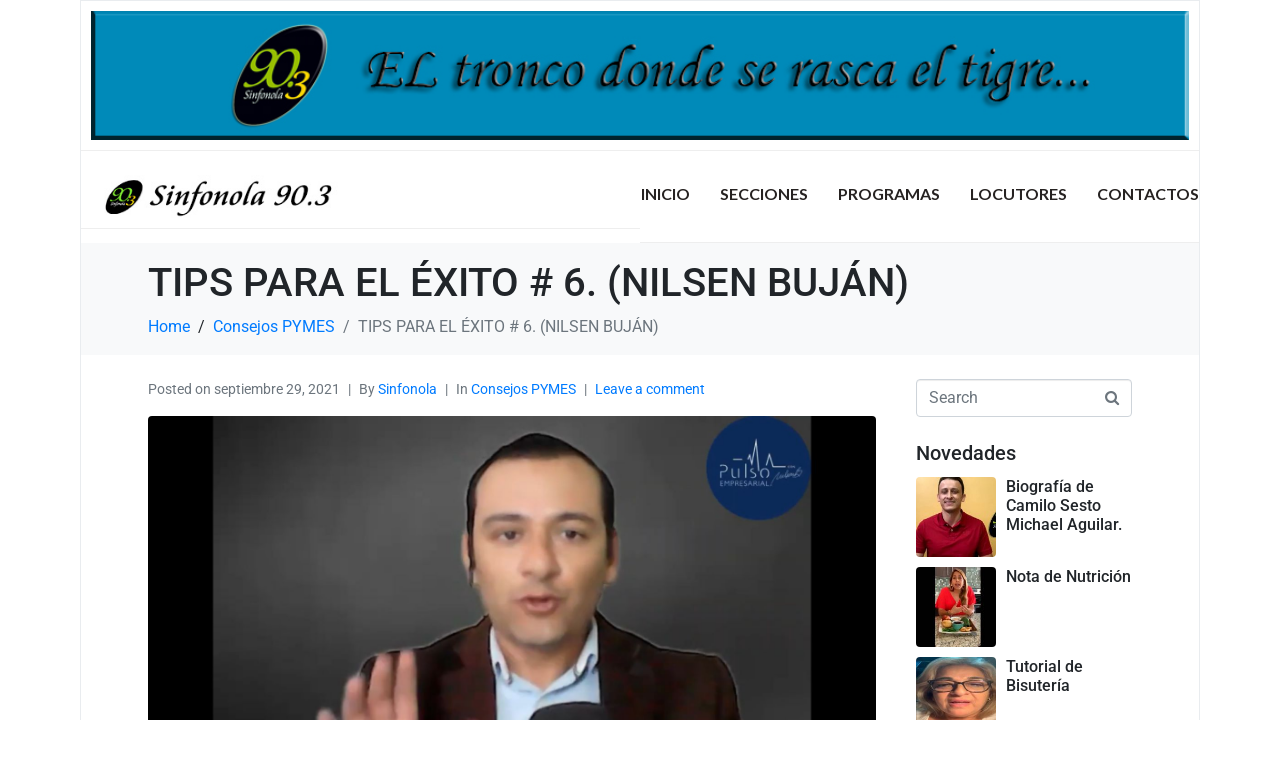

--- FILE ---
content_type: text/html; charset=UTF-8
request_url: https://radiosinfonola.com/tips-para-el-exito-6-nilsen-bujan/
body_size: 12761
content:
<!DOCTYPE html><html lang="es-CR"><head >	<meta charset="UTF-8" />
	<meta name="viewport" content="width=device-width, initial-scale=1" />
	<meta name='robots' content='index, follow, max-image-preview:large, max-snippet:-1, max-video-preview:-1' />
	<style>img:is([sizes="auto" i], [sizes^="auto," i]) { contain-intrinsic-size: 3000px 1500px }</style>
	
	<!-- This site is optimized with the Yoast SEO plugin v26.4 - https://yoast.com/wordpress/plugins/seo/ -->
	<title>- Radio Sinfonola 90.3 FM - TIPS PARA EL ÉXITO # 6. (NILSEN BUJÁN)</title>
	<link rel="canonical" href="https://radiosinfonola.com/tips-para-el-exito-6-nilsen-bujan/" />
	<meta property="og:locale" content="es_ES" />
	<meta property="og:type" content="article" />
	<meta property="og:title" content="- Radio Sinfonola 90.3 FM - TIPS PARA EL ÉXITO # 6. (NILSEN BUJÁN)" />
	<meta property="og:url" content="https://radiosinfonola.com/tips-para-el-exito-6-nilsen-bujan/" />
	<meta property="og:site_name" content="Radio Sinfonola 90.3 FM" />
	<meta property="article:published_time" content="2021-09-29T11:12:05+00:00" />
	<meta property="article:modified_time" content="2021-09-29T11:12:06+00:00" />
	<meta property="og:image" content="https://radiosinfonola.com/wp-content/uploads/2021/09/WhatsApp-Image-2021-09-09-at-5.50.27-AM.jpeg" />
	<meta property="og:image:width" content="1600" />
	<meta property="og:image:height" content="739" />
	<meta property="og:image:type" content="image/jpeg" />
	<meta name="author" content="Radio Sinfonola" />
	<script type="application/ld+json" class="yoast-schema-graph">{"@context":"https://schema.org","@graph":[{"@type":"Article","@id":"https://radiosinfonola.com/tips-para-el-exito-6-nilsen-bujan/#article","isPartOf":{"@id":"https://radiosinfonola.com/tips-para-el-exito-6-nilsen-bujan/"},"author":{"name":"Radio Sinfonola","@id":"https://radiosinfonola.com/#/schema/person/2a72ef597b762b1833e0b1f7f31e7d33"},"headline":"TIPS PARA EL ÉXITO # 6. (NILSEN BUJÁN)","datePublished":"2021-09-29T11:12:05+00:00","dateModified":"2021-09-29T11:12:06+00:00","mainEntityOfPage":{"@id":"https://radiosinfonola.com/tips-para-el-exito-6-nilsen-bujan/"},"wordCount":15,"commentCount":0,"publisher":{"@id":"https://radiosinfonola.com/#organization"},"image":{"@id":"https://radiosinfonola.com/tips-para-el-exito-6-nilsen-bujan/#primaryimage"},"thumbnailUrl":"https://radiosinfonola.com/wp-content/uploads/2021/09/WhatsApp-Image-2021-09-09-at-5.50.27-AM.jpeg","articleSection":["Consejos PYMES"],"inLanguage":"es-CR","potentialAction":[{"@type":"CommentAction","name":"Comment","target":["https://radiosinfonola.com/tips-para-el-exito-6-nilsen-bujan/#respond"]}]},{"@type":"WebPage","@id":"https://radiosinfonola.com/tips-para-el-exito-6-nilsen-bujan/","url":"https://radiosinfonola.com/tips-para-el-exito-6-nilsen-bujan/","name":"- Radio Sinfonola 90.3 FM - TIPS PARA EL ÉXITO # 6. (NILSEN BUJÁN)","isPartOf":{"@id":"https://radiosinfonola.com/#website"},"primaryImageOfPage":{"@id":"https://radiosinfonola.com/tips-para-el-exito-6-nilsen-bujan/#primaryimage"},"image":{"@id":"https://radiosinfonola.com/tips-para-el-exito-6-nilsen-bujan/#primaryimage"},"thumbnailUrl":"https://radiosinfonola.com/wp-content/uploads/2021/09/WhatsApp-Image-2021-09-09-at-5.50.27-AM.jpeg","datePublished":"2021-09-29T11:12:05+00:00","dateModified":"2021-09-29T11:12:06+00:00","inLanguage":"es-CR","potentialAction":[{"@type":"ReadAction","target":["https://radiosinfonola.com/tips-para-el-exito-6-nilsen-bujan/"]}]},{"@type":"ImageObject","inLanguage":"es-CR","@id":"https://radiosinfonola.com/tips-para-el-exito-6-nilsen-bujan/#primaryimage","url":"https://radiosinfonola.com/wp-content/uploads/2021/09/WhatsApp-Image-2021-09-09-at-5.50.27-AM.jpeg","contentUrl":"https://radiosinfonola.com/wp-content/uploads/2021/09/WhatsApp-Image-2021-09-09-at-5.50.27-AM.jpeg","width":1600,"height":739},{"@type":"WebSite","@id":"https://radiosinfonola.com/#website","url":"https://radiosinfonola.com/","name":"Radio Sinfonola 90.3 FM","description":"Sinfonola Costa Rica","publisher":{"@id":"https://radiosinfonola.com/#organization"},"potentialAction":[{"@type":"SearchAction","target":{"@type":"EntryPoint","urlTemplate":"https://radiosinfonola.com/?s={search_term_string}"},"query-input":{"@type":"PropertyValueSpecification","valueRequired":true,"valueName":"search_term_string"}}],"inLanguage":"es-CR"},{"@type":"Organization","@id":"https://radiosinfonola.com/#organization","name":"Radio Sinfonola 90.3FM Costa Rica","url":"https://radiosinfonola.com/","logo":{"@type":"ImageObject","inLanguage":"es-CR","@id":"https://radiosinfonola.com/#/schema/logo/image/","url":"https://radiosinfonola.com/wp-content/uploads/2021/01/cropped-logo.png","contentUrl":"https://radiosinfonola.com/wp-content/uploads/2021/01/cropped-logo.png","width":512,"height":512,"caption":"Radio Sinfonola 90.3FM Costa Rica"},"image":{"@id":"https://radiosinfonola.com/#/schema/logo/image/"}},{"@type":"Person","@id":"https://radiosinfonola.com/#/schema/person/2a72ef597b762b1833e0b1f7f31e7d33","name":"Radio Sinfonola","url":"https://radiosinfonola.com/author/sinfonola/"}]}</script>
	<!-- / Yoast SEO plugin. -->


<link rel='dns-prefetch' href='//www.googletagmanager.com' />
<link rel="alternate" type="application/rss+xml" title="Radio Sinfonola 90.3 FM &raquo; Feed" href="https://radiosinfonola.com/feed/" />
<link rel="alternate" type="application/rss+xml" title="Radio Sinfonola 90.3 FM &raquo; RSS de los comentarios" href="https://radiosinfonola.com/comments/feed/" />
<link rel="alternate" type="application/rss+xml" title="Radio Sinfonola 90.3 FM &raquo; TIPS PARA EL ÉXITO # 6. (NILSEN BUJÁN) RSS de los comentarios" href="https://radiosinfonola.com/tips-para-el-exito-6-nilsen-bujan/feed/" />
<style id='wp-block-library-theme-inline-css' type='text/css'>
.wp-block-audio :where(figcaption){color:#555;font-size:13px;text-align:center}.is-dark-theme .wp-block-audio :where(figcaption){color:#ffffffa6}.wp-block-audio{margin:0 0 1em}.wp-block-code{border:1px solid #ccc;border-radius:4px;font-family:Menlo,Consolas,monaco,monospace;padding:.8em 1em}.wp-block-embed :where(figcaption){color:#555;font-size:13px;text-align:center}.is-dark-theme .wp-block-embed :where(figcaption){color:#ffffffa6}.wp-block-embed{margin:0 0 1em}.blocks-gallery-caption{color:#555;font-size:13px;text-align:center}.is-dark-theme .blocks-gallery-caption{color:#ffffffa6}:root :where(.wp-block-image figcaption){color:#555;font-size:13px;text-align:center}.is-dark-theme :root :where(.wp-block-image figcaption){color:#ffffffa6}.wp-block-image{margin:0 0 1em}.wp-block-pullquote{border-bottom:4px solid;border-top:4px solid;color:currentColor;margin-bottom:1.75em}.wp-block-pullquote cite,.wp-block-pullquote footer,.wp-block-pullquote__citation{color:currentColor;font-size:.8125em;font-style:normal;text-transform:uppercase}.wp-block-quote{border-left:.25em solid;margin:0 0 1.75em;padding-left:1em}.wp-block-quote cite,.wp-block-quote footer{color:currentColor;font-size:.8125em;font-style:normal;position:relative}.wp-block-quote:where(.has-text-align-right){border-left:none;border-right:.25em solid;padding-left:0;padding-right:1em}.wp-block-quote:where(.has-text-align-center){border:none;padding-left:0}.wp-block-quote.is-large,.wp-block-quote.is-style-large,.wp-block-quote:where(.is-style-plain){border:none}.wp-block-search .wp-block-search__label{font-weight:700}.wp-block-search__button{border:1px solid #ccc;padding:.375em .625em}:where(.wp-block-group.has-background){padding:1.25em 2.375em}.wp-block-separator.has-css-opacity{opacity:.4}.wp-block-separator{border:none;border-bottom:2px solid;margin-left:auto;margin-right:auto}.wp-block-separator.has-alpha-channel-opacity{opacity:1}.wp-block-separator:not(.is-style-wide):not(.is-style-dots){width:100px}.wp-block-separator.has-background:not(.is-style-dots){border-bottom:none;height:1px}.wp-block-separator.has-background:not(.is-style-wide):not(.is-style-dots){height:2px}.wp-block-table{margin:0 0 1em}.wp-block-table td,.wp-block-table th{word-break:normal}.wp-block-table :where(figcaption){color:#555;font-size:13px;text-align:center}.is-dark-theme .wp-block-table :where(figcaption){color:#ffffffa6}.wp-block-video :where(figcaption){color:#555;font-size:13px;text-align:center}.is-dark-theme .wp-block-video :where(figcaption){color:#ffffffa6}.wp-block-video{margin:0 0 1em}:root :where(.wp-block-template-part.has-background){margin-bottom:0;margin-top:0;padding:1.25em 2.375em}
</style>
<style id='classic-theme-styles-inline-css' type='text/css'>
/*! This file is auto-generated */
.wp-block-button__link{color:#fff;background-color:#32373c;border-radius:9999px;box-shadow:none;text-decoration:none;padding:calc(.667em + 2px) calc(1.333em + 2px);font-size:1.125em}.wp-block-file__button{background:#32373c;color:#fff;text-decoration:none}
</style>
<style id='global-styles-inline-css' type='text/css'>
:root{--wp--preset--aspect-ratio--square: 1;--wp--preset--aspect-ratio--4-3: 4/3;--wp--preset--aspect-ratio--3-4: 3/4;--wp--preset--aspect-ratio--3-2: 3/2;--wp--preset--aspect-ratio--2-3: 2/3;--wp--preset--aspect-ratio--16-9: 16/9;--wp--preset--aspect-ratio--9-16: 9/16;--wp--preset--color--black: #000000;--wp--preset--color--cyan-bluish-gray: #abb8c3;--wp--preset--color--white: #ffffff;--wp--preset--color--pale-pink: #f78da7;--wp--preset--color--vivid-red: #cf2e2e;--wp--preset--color--luminous-vivid-orange: #ff6900;--wp--preset--color--luminous-vivid-amber: #fcb900;--wp--preset--color--light-green-cyan: #7bdcb5;--wp--preset--color--vivid-green-cyan: #00d084;--wp--preset--color--pale-cyan-blue: #8ed1fc;--wp--preset--color--vivid-cyan-blue: #0693e3;--wp--preset--color--vivid-purple: #9b51e0;--wp--preset--gradient--vivid-cyan-blue-to-vivid-purple: linear-gradient(135deg,rgba(6,147,227,1) 0%,rgb(155,81,224) 100%);--wp--preset--gradient--light-green-cyan-to-vivid-green-cyan: linear-gradient(135deg,rgb(122,220,180) 0%,rgb(0,208,130) 100%);--wp--preset--gradient--luminous-vivid-amber-to-luminous-vivid-orange: linear-gradient(135deg,rgba(252,185,0,1) 0%,rgba(255,105,0,1) 100%);--wp--preset--gradient--luminous-vivid-orange-to-vivid-red: linear-gradient(135deg,rgba(255,105,0,1) 0%,rgb(207,46,46) 100%);--wp--preset--gradient--very-light-gray-to-cyan-bluish-gray: linear-gradient(135deg,rgb(238,238,238) 0%,rgb(169,184,195) 100%);--wp--preset--gradient--cool-to-warm-spectrum: linear-gradient(135deg,rgb(74,234,220) 0%,rgb(151,120,209) 20%,rgb(207,42,186) 40%,rgb(238,44,130) 60%,rgb(251,105,98) 80%,rgb(254,248,76) 100%);--wp--preset--gradient--blush-light-purple: linear-gradient(135deg,rgb(255,206,236) 0%,rgb(152,150,240) 100%);--wp--preset--gradient--blush-bordeaux: linear-gradient(135deg,rgb(254,205,165) 0%,rgb(254,45,45) 50%,rgb(107,0,62) 100%);--wp--preset--gradient--luminous-dusk: linear-gradient(135deg,rgb(255,203,112) 0%,rgb(199,81,192) 50%,rgb(65,88,208) 100%);--wp--preset--gradient--pale-ocean: linear-gradient(135deg,rgb(255,245,203) 0%,rgb(182,227,212) 50%,rgb(51,167,181) 100%);--wp--preset--gradient--electric-grass: linear-gradient(135deg,rgb(202,248,128) 0%,rgb(113,206,126) 100%);--wp--preset--gradient--midnight: linear-gradient(135deg,rgb(2,3,129) 0%,rgb(40,116,252) 100%);--wp--preset--font-size--small: 13px;--wp--preset--font-size--medium: 20px;--wp--preset--font-size--large: 36px;--wp--preset--font-size--x-large: 42px;--wp--preset--spacing--20: 0.44rem;--wp--preset--spacing--30: 0.67rem;--wp--preset--spacing--40: 1rem;--wp--preset--spacing--50: 1.5rem;--wp--preset--spacing--60: 2.25rem;--wp--preset--spacing--70: 3.38rem;--wp--preset--spacing--80: 5.06rem;--wp--preset--shadow--natural: 6px 6px 9px rgba(0, 0, 0, 0.2);--wp--preset--shadow--deep: 12px 12px 50px rgba(0, 0, 0, 0.4);--wp--preset--shadow--sharp: 6px 6px 0px rgba(0, 0, 0, 0.2);--wp--preset--shadow--outlined: 6px 6px 0px -3px rgba(255, 255, 255, 1), 6px 6px rgba(0, 0, 0, 1);--wp--preset--shadow--crisp: 6px 6px 0px rgba(0, 0, 0, 1);}:where(.is-layout-flex){gap: 0.5em;}:where(.is-layout-grid){gap: 0.5em;}body .is-layout-flex{display: flex;}.is-layout-flex{flex-wrap: wrap;align-items: center;}.is-layout-flex > :is(*, div){margin: 0;}body .is-layout-grid{display: grid;}.is-layout-grid > :is(*, div){margin: 0;}:where(.wp-block-columns.is-layout-flex){gap: 2em;}:where(.wp-block-columns.is-layout-grid){gap: 2em;}:where(.wp-block-post-template.is-layout-flex){gap: 1.25em;}:where(.wp-block-post-template.is-layout-grid){gap: 1.25em;}.has-black-color{color: var(--wp--preset--color--black) !important;}.has-cyan-bluish-gray-color{color: var(--wp--preset--color--cyan-bluish-gray) !important;}.has-white-color{color: var(--wp--preset--color--white) !important;}.has-pale-pink-color{color: var(--wp--preset--color--pale-pink) !important;}.has-vivid-red-color{color: var(--wp--preset--color--vivid-red) !important;}.has-luminous-vivid-orange-color{color: var(--wp--preset--color--luminous-vivid-orange) !important;}.has-luminous-vivid-amber-color{color: var(--wp--preset--color--luminous-vivid-amber) !important;}.has-light-green-cyan-color{color: var(--wp--preset--color--light-green-cyan) !important;}.has-vivid-green-cyan-color{color: var(--wp--preset--color--vivid-green-cyan) !important;}.has-pale-cyan-blue-color{color: var(--wp--preset--color--pale-cyan-blue) !important;}.has-vivid-cyan-blue-color{color: var(--wp--preset--color--vivid-cyan-blue) !important;}.has-vivid-purple-color{color: var(--wp--preset--color--vivid-purple) !important;}.has-black-background-color{background-color: var(--wp--preset--color--black) !important;}.has-cyan-bluish-gray-background-color{background-color: var(--wp--preset--color--cyan-bluish-gray) !important;}.has-white-background-color{background-color: var(--wp--preset--color--white) !important;}.has-pale-pink-background-color{background-color: var(--wp--preset--color--pale-pink) !important;}.has-vivid-red-background-color{background-color: var(--wp--preset--color--vivid-red) !important;}.has-luminous-vivid-orange-background-color{background-color: var(--wp--preset--color--luminous-vivid-orange) !important;}.has-luminous-vivid-amber-background-color{background-color: var(--wp--preset--color--luminous-vivid-amber) !important;}.has-light-green-cyan-background-color{background-color: var(--wp--preset--color--light-green-cyan) !important;}.has-vivid-green-cyan-background-color{background-color: var(--wp--preset--color--vivid-green-cyan) !important;}.has-pale-cyan-blue-background-color{background-color: var(--wp--preset--color--pale-cyan-blue) !important;}.has-vivid-cyan-blue-background-color{background-color: var(--wp--preset--color--vivid-cyan-blue) !important;}.has-vivid-purple-background-color{background-color: var(--wp--preset--color--vivid-purple) !important;}.has-black-border-color{border-color: var(--wp--preset--color--black) !important;}.has-cyan-bluish-gray-border-color{border-color: var(--wp--preset--color--cyan-bluish-gray) !important;}.has-white-border-color{border-color: var(--wp--preset--color--white) !important;}.has-pale-pink-border-color{border-color: var(--wp--preset--color--pale-pink) !important;}.has-vivid-red-border-color{border-color: var(--wp--preset--color--vivid-red) !important;}.has-luminous-vivid-orange-border-color{border-color: var(--wp--preset--color--luminous-vivid-orange) !important;}.has-luminous-vivid-amber-border-color{border-color: var(--wp--preset--color--luminous-vivid-amber) !important;}.has-light-green-cyan-border-color{border-color: var(--wp--preset--color--light-green-cyan) !important;}.has-vivid-green-cyan-border-color{border-color: var(--wp--preset--color--vivid-green-cyan) !important;}.has-pale-cyan-blue-border-color{border-color: var(--wp--preset--color--pale-cyan-blue) !important;}.has-vivid-cyan-blue-border-color{border-color: var(--wp--preset--color--vivid-cyan-blue) !important;}.has-vivid-purple-border-color{border-color: var(--wp--preset--color--vivid-purple) !important;}.has-vivid-cyan-blue-to-vivid-purple-gradient-background{background: var(--wp--preset--gradient--vivid-cyan-blue-to-vivid-purple) !important;}.has-light-green-cyan-to-vivid-green-cyan-gradient-background{background: var(--wp--preset--gradient--light-green-cyan-to-vivid-green-cyan) !important;}.has-luminous-vivid-amber-to-luminous-vivid-orange-gradient-background{background: var(--wp--preset--gradient--luminous-vivid-amber-to-luminous-vivid-orange) !important;}.has-luminous-vivid-orange-to-vivid-red-gradient-background{background: var(--wp--preset--gradient--luminous-vivid-orange-to-vivid-red) !important;}.has-very-light-gray-to-cyan-bluish-gray-gradient-background{background: var(--wp--preset--gradient--very-light-gray-to-cyan-bluish-gray) !important;}.has-cool-to-warm-spectrum-gradient-background{background: var(--wp--preset--gradient--cool-to-warm-spectrum) !important;}.has-blush-light-purple-gradient-background{background: var(--wp--preset--gradient--blush-light-purple) !important;}.has-blush-bordeaux-gradient-background{background: var(--wp--preset--gradient--blush-bordeaux) !important;}.has-luminous-dusk-gradient-background{background: var(--wp--preset--gradient--luminous-dusk) !important;}.has-pale-ocean-gradient-background{background: var(--wp--preset--gradient--pale-ocean) !important;}.has-electric-grass-gradient-background{background: var(--wp--preset--gradient--electric-grass) !important;}.has-midnight-gradient-background{background: var(--wp--preset--gradient--midnight) !important;}.has-small-font-size{font-size: var(--wp--preset--font-size--small) !important;}.has-medium-font-size{font-size: var(--wp--preset--font-size--medium) !important;}.has-large-font-size{font-size: var(--wp--preset--font-size--large) !important;}.has-x-large-font-size{font-size: var(--wp--preset--font-size--x-large) !important;}
:where(.wp-block-post-template.is-layout-flex){gap: 1.25em;}:where(.wp-block-post-template.is-layout-grid){gap: 1.25em;}
:where(.wp-block-columns.is-layout-flex){gap: 2em;}:where(.wp-block-columns.is-layout-grid){gap: 2em;}
:root :where(.wp-block-pullquote){font-size: 1.5em;line-height: 1.6;}
</style>
<link rel='stylesheet' id='wpo_min-header-0-css' href='https://radiosinfonola.com/wp-content/cache/wpo-minify/1759238725/assets/wpo-minify-header-4db3baa4.min.css' type='text/css' media='all' />
<script type="text/javascript" src="https://radiosinfonola.com/wp-content/cache/wpo-minify/1759238725/assets/wpo-minify-header-aaa21ee3.min.js" id="wpo_min-header-0-js"></script>
<meta name="generator" content="Site Kit by Google 1.162.1" /><script>
function myFunction() {
  window.open("http://radiosinfonola.com/radio.html", "_blank", "directories=no,titlebar=nolocation=no,toolbar=no,menubar=no,scrollbars=no,resizable=no,top=200,left=300,width=600,height=640");
}
</script>

<!-- Global site tag (gtag.js) - Google Analytics -->
<script async src="https://www.googletagmanager.com/gtag/js?id=UA-34551427-1"></script>
<script>
  window.dataLayer = window.dataLayer || [];
  function gtag(){dataLayer.push(arguments);}
  gtag('js', new Date());

  gtag('config', 'UA-34551427-1');
</script><meta name="generator" content="Elementor 3.32.3; features: additional_custom_breakpoints; settings: css_print_method-external, google_font-enabled, font_display-auto">
			<style>
				.e-con.e-parent:nth-of-type(n+4):not(.e-lazyloaded):not(.e-no-lazyload),
				.e-con.e-parent:nth-of-type(n+4):not(.e-lazyloaded):not(.e-no-lazyload) * {
					background-image: none !important;
				}
				@media screen and (max-height: 1024px) {
					.e-con.e-parent:nth-of-type(n+3):not(.e-lazyloaded):not(.e-no-lazyload),
					.e-con.e-parent:nth-of-type(n+3):not(.e-lazyloaded):not(.e-no-lazyload) * {
						background-image: none !important;
					}
				}
				@media screen and (max-height: 640px) {
					.e-con.e-parent:nth-of-type(n+2):not(.e-lazyloaded):not(.e-no-lazyload),
					.e-con.e-parent:nth-of-type(n+2):not(.e-lazyloaded):not(.e-no-lazyload) * {
						background-image: none !important;
					}
				}
			</style>
					<link rel="pingback" href="https://radiosinfonola.com/xmlrpc.php">
		<link rel="icon" href="https://radiosinfonola.com/wp-content/uploads/2021/01/cropped-logo-32x32.png" sizes="32x32" />
<link rel="icon" href="https://radiosinfonola.com/wp-content/uploads/2021/01/cropped-logo-192x192.png" sizes="192x192" />
<link rel="apple-touch-icon" href="https://radiosinfonola.com/wp-content/uploads/2021/01/cropped-logo-180x180.png" />
<meta name="msapplication-TileImage" content="https://radiosinfonola.com/wp-content/uploads/2021/01/cropped-logo-270x270.png" />
</head><body class="wp-singular post-template-default single single-post postid-3497 single-format-standard wp-theme-jupiterx wp-child-theme-jupiterx-child no-js elementor-default elementor-kit-1053 jupiterx-post-template-1" itemscope="itemscope" itemtype="http://schema.org/WebPage"><a class="jupiterx-a11y jupiterx-a11y-skip-navigation-link" href="#jupiterx-main">Skip to content</a><div class="jupiterx-site"><div class="jupiterx-site-container"><header class="jupiterx-header jupiterx-header-custom" data-jupiterx-settings="{&quot;breakpoint&quot;:&quot;767.98&quot;,&quot;template&quot;:&quot;8&quot;,&quot;behavior&quot;:&quot;&quot;}" role="banner" itemscope="itemscope" itemtype="http://schema.org/WPHeader">		<div data-elementor-type="header" data-elementor-id="8" class="elementor elementor-8 elementor-location-header" data-elementor-post-type="elementor_library">
					<section class="elementor-section elementor-top-section elementor-element elementor-element-9c1c190 elementor-section-content-middle elementor-section-height-min-height elementor-section-full_width elementor-section-height-default elementor-section-items-middle" data-id="9c1c190" data-element_type="section">
						<div class="elementor-container elementor-column-gap-default">
					<div class="elementor-column elementor-col-100 elementor-top-column elementor-element elementor-element-ea69912 elementor-hidden-mobile" data-id="ea69912" data-element_type="column">
			<div class="elementor-widget-wrap elementor-element-populated">
						<div class="elementor-element elementor-element-76e9f47 elementor-widget elementor-widget-image" data-id="76e9f47" data-element_type="widget" data-widget_type="image.default">
				<div class="elementor-widget-container">
															<img width="1024" height="120" src="https://radiosinfonola.com/wp-content/uploads/2021/06/ENCABEZADO-WEB-SINFONOLA-EL-TRONCO.jpg" class="attachment-large size-large wp-image-2948" alt="" srcset="https://radiosinfonola.com/wp-content/uploads/2021/06/ENCABEZADO-WEB-SINFONOLA-EL-TRONCO.jpg 1024w, https://radiosinfonola.com/wp-content/uploads/2021/06/ENCABEZADO-WEB-SINFONOLA-EL-TRONCO-300x35.jpg 300w, https://radiosinfonola.com/wp-content/uploads/2021/06/ENCABEZADO-WEB-SINFONOLA-EL-TRONCO-768x90.jpg 768w" sizes="(max-width: 1024px) 100vw, 1024px" />															</div>
				</div>
					</div>
		</div>
					</div>
		</section>
				<section class="elementor-section elementor-top-section elementor-element elementor-element-7dd401f elementor-section-content-middle elementor-section-height-min-height elementor-section-boxed elementor-section-height-default elementor-section-items-middle" data-id="7dd401f" data-element_type="section">
						<div class="elementor-container elementor-column-gap-default">
					<div class="elementor-column elementor-col-50 elementor-top-column elementor-element elementor-element-76c43ca" data-id="76c43ca" data-element_type="column">
			<div class="elementor-widget-wrap elementor-element-populated">
						<div class="elementor-element elementor-element-91a0af3 elementor-widget elementor-widget-raven-site-logo" data-id="91a0af3" data-element_type="widget" data-widget_type="raven-site-logo.default">
				<div class="elementor-widget-container">
							<div class="raven-widget-wrapper">
			<div class="raven-site-logo raven-site-logo-customizer">
									<a class="raven-site-logo-link" href="https://radiosinfonola.com/">
								<picture><img src="https://radiosinfonola.com/wp-content/uploads/2021/01/logo.jpg" alt="Radio Sinfonola 90.3 FM" data-no-lazy="1" /></picture>									</a>
							</div>
		</div>
						</div>
				</div>
					</div>
		</div>
				<div class="elementor-column elementor-col-50 elementor-top-column elementor-element elementor-element-4995935" data-id="4995935" data-element_type="column">
			<div class="elementor-widget-wrap elementor-element-populated">
						<div class="elementor-element elementor-element-87d69eb raven-nav-menu-align-right raven-breakpoint-tablet raven-mobile-nav-menu-align-center elementor-widget-mobile__width-auto raven-tablet-nav-menu-align-center raven-nav-menu-stretch raven-mobile-nav-menu-align-left elementor-invisible elementor-widget elementor-widget-raven-nav-menu" data-id="87d69eb" data-element_type="widget" data-settings="{&quot;submenu_space_between&quot;:{&quot;unit&quot;:&quot;px&quot;,&quot;size&quot;:&quot;0&quot;,&quot;sizes&quot;:[]},&quot;_animation&quot;:&quot;jello&quot;,&quot;submenu_icon&quot;:&quot;&lt;svg 0=\&quot;fas fa-chevron-down\&quot; class=\&quot;e-font-icon-svg e-fas-chevron-down\&quot;&gt;\n\t\t\t\t\t&lt;use xlink:href=\&quot;#fas-chevron-down\&quot;&gt;\n\t\t\t\t\t\t&lt;symbol id=\&quot;fas-chevron-down\&quot; viewBox=\&quot;0 0 448 512\&quot;&gt;\n\t\t\t\t\t\t\t&lt;path d=\&quot;M207.029 381.476L12.686 187.132c-9.373-9.373-9.373-24.569 0-33.941l22.667-22.667c9.357-9.357 24.522-9.375 33.901-.04L224 284.505l154.745-154.021c9.379-9.335 24.544-9.317 33.901.04l22.667 22.667c9.373 9.373 9.373 24.569 0 33.941L240.971 381.476c-9.373 9.372-24.569 9.372-33.942 0z\&quot;&gt;&lt;\/path&gt;\n\t\t\t\t\t\t&lt;\/symbol&gt;\n\t\t\t\t\t&lt;\/use&gt;\n\t\t\t\t&lt;\/svg&gt;&quot;,&quot;full_width&quot;:&quot;stretch&quot;,&quot;mobile_layout&quot;:&quot;dropdown&quot;,&quot;submenu_opening_position&quot;:&quot;bottom&quot;}" data-widget_type="raven-nav-menu.default">
				<div class="elementor-widget-container">
							<nav class="raven-nav-menu-main raven-nav-menu-horizontal raven-nav-menu-tablet- raven-nav-menu-mobile- raven-nav-icons-hidden-tablet raven-nav-icons-hidden-mobile">
			<ul id="menu-87d69eb" class="raven-nav-menu"><li class="menu-item menu-item-type-post_type menu-item-object-page menu-item-home menu-item-363"><a href="https://radiosinfonola.com/" class="raven-menu-item raven-link-item ">Inicio</a></li>
<li class="menu-item menu-item-type-custom menu-item-object-custom menu-item-has-children menu-item-1121"><a href="#" class="raven-menu-item raven-link-item ">Secciones</a>
<ul class="0 sub-menu raven-submenu">
	<li class="menu-item menu-item-type-post_type menu-item-object-page menu-item-1179"><a href="https://radiosinfonola.com/cocina/" class="raven-submenu-item raven-link-item ">Cocina</a></li>
	<li class="menu-item menu-item-type-post_type menu-item-object-page menu-item-1437"><a href="https://radiosinfonola.com/consejos-pymes/" class="raven-submenu-item raven-link-item ">Consejos Pymes</a></li>
	<li class="menu-item menu-item-type-post_type menu-item-object-page menu-item-1177"><a href="https://radiosinfonola.com/notas-positivas/" class="raven-submenu-item raven-link-item ">Desarrollo Humano</a></li>
	<li class="menu-item menu-item-type-post_type menu-item-object-page menu-item-1176"><a href="https://radiosinfonola.com/deportes/" class="raven-submenu-item raven-link-item ">Deportes</a></li>
	<li class="menu-item menu-item-type-post_type menu-item-object-page menu-item-3540"><a href="https://radiosinfonola.com/entrenamiento-personal/" class="raven-submenu-item raven-link-item ">Entrenamiento Personal</a></li>
	<li class="menu-item menu-item-type-post_type menu-item-object-page menu-item-1175"><a href="https://radiosinfonola.com/entrevistas/" class="raven-submenu-item raven-link-item ">Entrevistas</a></li>
	<li class="menu-item menu-item-type-post_type menu-item-object-page menu-item-3882"><a href="https://radiosinfonola.com/mabe-tips/" class="raven-submenu-item raven-link-item ">Mabe Tips</a></li>
	<li class="menu-item menu-item-type-post_type menu-item-object-page menu-item-1180"><a href="https://radiosinfonola.com/manualidades/" class="raven-submenu-item raven-link-item ">Manualidades</a></li>
	<li class="menu-item menu-item-type-post_type menu-item-object-page menu-item-3663"><a href="https://radiosinfonola.com/nilsen-bujan/" class="raven-submenu-item raven-link-item ">Nilsen Buján</a></li>
	<li class="menu-item menu-item-type-post_type menu-item-object-page menu-item-1181"><a href="https://radiosinfonola.com/nutricion/" class="raven-submenu-item raven-link-item ">Nutrición</a></li>
	<li class="menu-item menu-item-type-post_type menu-item-object-page menu-item-1178"><a href="https://radiosinfonola.com/salud/" class="raven-submenu-item raven-link-item ">Salud</a></li>
	<li class="menu-item menu-item-type-post_type menu-item-object-page menu-item-1539"><a href="https://radiosinfonola.com/otros-temas/" class="raven-submenu-item raven-link-item ">Otros Temas</a></li>
</ul>
</li>
<li class="menu-item menu-item-type-post_type menu-item-object-page menu-item-1129"><a href="https://radiosinfonola.com/programas/" class="raven-menu-item raven-link-item ">Programas</a></li>
<li class="menu-item menu-item-type-post_type menu-item-object-page menu-item-1128"><a href="https://radiosinfonola.com/locutores/" class="raven-menu-item raven-link-item ">Locutores</a></li>
<li class="menu-item menu-item-type-post_type menu-item-object-page menu-item-1122"><a href="https://radiosinfonola.com/contactos/" class="raven-menu-item raven-link-item ">Contactos</a></li>
</ul>		</nav>

		<div class="raven-nav-menu-toggle">

						<div class="raven-nav-menu-toggle-button ">
								<span class="fa fa-bars"></span>
								</div>

		</div>
		<nav class="raven-nav-icons-hidden-tablet raven-nav-icons-hidden-mobile raven-nav-menu-mobile raven-nav-menu-dropdown">
									<div class="raven-container">
				<ul id="menu-mobile-87d69eb" class="raven-nav-menu"><li class="menu-item menu-item-type-post_type menu-item-object-page menu-item-home menu-item-363"><a href="https://radiosinfonola.com/" class="raven-menu-item raven-link-item ">Inicio</a></li>
<li class="menu-item menu-item-type-custom menu-item-object-custom menu-item-has-children menu-item-1121"><a href="#" class="raven-menu-item raven-link-item ">Secciones</a>
<ul class="0 sub-menu raven-submenu">
	<li class="menu-item menu-item-type-post_type menu-item-object-page menu-item-1179"><a href="https://radiosinfonola.com/cocina/" class="raven-submenu-item raven-link-item ">Cocina</a></li>
	<li class="menu-item menu-item-type-post_type menu-item-object-page menu-item-1437"><a href="https://radiosinfonola.com/consejos-pymes/" class="raven-submenu-item raven-link-item ">Consejos Pymes</a></li>
	<li class="menu-item menu-item-type-post_type menu-item-object-page menu-item-1177"><a href="https://radiosinfonola.com/notas-positivas/" class="raven-submenu-item raven-link-item ">Desarrollo Humano</a></li>
	<li class="menu-item menu-item-type-post_type menu-item-object-page menu-item-1176"><a href="https://radiosinfonola.com/deportes/" class="raven-submenu-item raven-link-item ">Deportes</a></li>
	<li class="menu-item menu-item-type-post_type menu-item-object-page menu-item-3540"><a href="https://radiosinfonola.com/entrenamiento-personal/" class="raven-submenu-item raven-link-item ">Entrenamiento Personal</a></li>
	<li class="menu-item menu-item-type-post_type menu-item-object-page menu-item-1175"><a href="https://radiosinfonola.com/entrevistas/" class="raven-submenu-item raven-link-item ">Entrevistas</a></li>
	<li class="menu-item menu-item-type-post_type menu-item-object-page menu-item-3882"><a href="https://radiosinfonola.com/mabe-tips/" class="raven-submenu-item raven-link-item ">Mabe Tips</a></li>
	<li class="menu-item menu-item-type-post_type menu-item-object-page menu-item-1180"><a href="https://radiosinfonola.com/manualidades/" class="raven-submenu-item raven-link-item ">Manualidades</a></li>
	<li class="menu-item menu-item-type-post_type menu-item-object-page menu-item-3663"><a href="https://radiosinfonola.com/nilsen-bujan/" class="raven-submenu-item raven-link-item ">Nilsen Buján</a></li>
	<li class="menu-item menu-item-type-post_type menu-item-object-page menu-item-1181"><a href="https://radiosinfonola.com/nutricion/" class="raven-submenu-item raven-link-item ">Nutrición</a></li>
	<li class="menu-item menu-item-type-post_type menu-item-object-page menu-item-1178"><a href="https://radiosinfonola.com/salud/" class="raven-submenu-item raven-link-item ">Salud</a></li>
	<li class="menu-item menu-item-type-post_type menu-item-object-page menu-item-1539"><a href="https://radiosinfonola.com/otros-temas/" class="raven-submenu-item raven-link-item ">Otros Temas</a></li>
</ul>
</li>
<li class="menu-item menu-item-type-post_type menu-item-object-page menu-item-1129"><a href="https://radiosinfonola.com/programas/" class="raven-menu-item raven-link-item ">Programas</a></li>
<li class="menu-item menu-item-type-post_type menu-item-object-page menu-item-1128"><a href="https://radiosinfonola.com/locutores/" class="raven-menu-item raven-link-item ">Locutores</a></li>
<li class="menu-item menu-item-type-post_type menu-item-object-page menu-item-1122"><a href="https://radiosinfonola.com/contactos/" class="raven-menu-item raven-link-item ">Contactos</a></li>
</ul>			</div>
		</nav>
						</div>
				</div>
					</div>
		</div>
					</div>
		</section>
				</div>
		</header><main id="jupiterx-main" class="jupiterx-main"><div class="jupiterx-main-header"><div class="container"><h1 class="jupiterx-main-header-post-title" itemprop="headline">TIPS PARA EL ÉXITO # 6. (NILSEN BUJÁN)</h1><ol class="breadcrumb" itemscope="itemscope" itemtype="http://schema.org/BreadcrumbList"><li class="breadcrumb-item" itemprop="itemListElement" itemtype="http://schema.org/ListItem" itemscope="itemscope"><a href="https://radiosinfonola.com" itemprop="item"><span itemprop="name">Home</span></a><meta itemprop="position" content="1"/></li><li class="breadcrumb-item" itemprop="itemListElement" itemtype="http://schema.org/ListItem" itemscope="itemscope"><a href="https://radiosinfonola.com/category/consejos-pymes/" itemprop="item"><span itemprop="name">Consejos PYMES</span></a><meta itemprop="position" content="2"/></li><li class="breadcrumb-item active" aria-current="page" itemprop="itemListElement" itemtype="http://schema.org/ListItem" itemscope="itemscope"><span itemprop="name">TIPS PARA EL ÉXITO # 6. (NILSEN BUJÁN)</span><meta itemprop="position" content="3"/></li></ol></div></div><div class="jupiterx-main-content"><div class="container"><div class="row"><div id="jupiterx-primary" class="jupiterx-primary col-lg-9"><div class="jupiterx-content" role="main" itemprop="mainEntityOfPage" itemscope="itemscope" itemtype="http://schema.org/Blog"><article id="3497" class="jupiterx-post post-3497 post type-post status-publish format-standard has-post-thumbnail hentry category-consejos-pymes" itemscope="itemscope" itemtype="http://schema.org/BlogPosting" itemprop="blogPost"><header class="jupiterx-post-header"><ul class="jupiterx-post-meta list-inline"><li class="jupiterx-post-meta-date list-inline-item"><span >Posted on </span><time datetime="2021-09-29T11:12:05-06:00" itemprop="datePublished">septiembre 29, 2021</time></li><li class="jupiterx-post-meta-author list-inline-item"><span >By </span><a href="https://radiosinfonola.com/author/sinfonola/" rel="author" itemprop="author" itemscope="" itemtype="http://schema.org/Person">Sinfonola<meta itemprop="name" content="Sinfonola"/></a></li><li class="jupiterx-post-meta-categories list-inline-item"><span >In </span><a href="https://radiosinfonola.com/category/consejos-pymes/" rel="category">Consejos PYMES</a></li><li class="jupiterx-post-meta-comments list-inline-item"><a href="https://radiosinfonola.com/tips-para-el-exito-6-nilsen-bujan/#respond" data-jupiterx-scroll-target="#respond">Leave a comment</a></li></ul></header><div class="jupiterx-post-body" itemprop="articleBody"><div class="jupiterx-post-image"><picture ><source media="(max-width: 480px)" srcset="https://radiosinfonola.com/wp-content/uploads/jupiterx/images/WhatsApp-Image-2021-09-09-at-5.50.27-AM-b75f446.jpeg"/><source media="(max-width: 800px)" srcset="https://radiosinfonola.com/wp-content/uploads/jupiterx/images/WhatsApp-Image-2021-09-09-at-5.50.27-AM-ff2419a.jpeg"/><img width="1600" height="739" src="https://radiosinfonola.com/wp-content/uploads/2021/09/WhatsApp-Image-2021-09-09-at-5.50.27-AM.jpeg" alt="" itemprop="image"/></picture></div><div class="jupiterx-post-content clearfix" itemprop="text">
<figure class="wp-block-embed is-type-video is-provider-youtube wp-block-embed-youtube wp-embed-aspect-16-9 wp-has-aspect-ratio"><div class="wp-block-embed__wrapper">
<div class="jupiterx-oembed"><iframe title="TIPS PARA EL ÉXITO # 6. (NILSEN BUJÁN)" width="500" height="281" src="https://www.youtube.com/embed/4QTPOPz83CQ?feature=oembed" frameborder="0" allow="accelerometer; autoplay; clipboard-write; encrypted-media; gyroscope; picture-in-picture; web-share" referrerpolicy="strict-origin-when-cross-origin" allowfullscreen></iframe></div>
</div></figure>
</div><div class="jupiterx-social-share jupiterx-social-share-post"><div class="jupiterx-social-share-inner"><a class="jupiterx-social-share-link btn jupiterx-social-share-facebook" href="https://facebook.com/sharer/sharer.php?u=https://radiosinfonola.com/tips-para-el-exito-6-nilsen-bujan/" target="_blank" aria-label="Share on Facebook"><span class="jupiterx-icon jupiterx-icon-facebook-f"></span><span class="jupiterx-social-share-link-name">Facebook</span></a><a class="jupiterx-social-share-link btn jupiterx-social-share-twitter" href="https://twitter.com/intent/tweet/?text=TIPS%20PARA%20EL%20ÉXITO%20#%206.%20(NILSEN%20BUJÁN)&#038;url=https://radiosinfonola.com/tips-para-el-exito-6-nilsen-bujan/" target="_blank" aria-label="Share on Twitter"><span class="jupiterx-icon jupiterx-icon-twitter"></span><span class="jupiterx-social-share-link-name">Twitter</span></a><a class="jupiterx-social-share-link btn jupiterx-social-share-linkedin" href="https://www.linkedin.com/shareArticle?mini=true&#038;url=https://radiosinfonola.com/tips-para-el-exito-6-nilsen-bujan/&#038;title=TIPS%20PARA%20EL%20ÉXITO%20#%206.%20(NILSEN%20BUJÁN)&#038;summary=TIPS%20PARA%20EL%20ÉXITO%20#%206.%20(NILSEN%20BUJÁN)&#038;source=https://radiosinfonola.com/tips-para-el-exito-6-nilsen-bujan/" target="_blank" aria-label="Share on LinkedIn"><span class="jupiterx-icon jupiterx-icon-linkedin-in"></span><span class="jupiterx-social-share-link-name">LinkedIn</span></a></div></div></div></article><div class="jupiterx-post-navigation" role="navigation"><div class="row"><a href="https://radiosinfonola.com/el-poder-de-la-verdad-sr-rafael-emilio-chinchilla-presidente-de-la-firma-de-consulturia-dimerca-s-a/" class="jupiterx-post-navigation-link jupiterx-post-navigation-previous col-md-6" rel="previous" title="EL PODER DE LA VERDAD. (SR. RAFAEL EMILIO CHINCHILLA PRESIDENTE DE LA FIRMA DE CONSULTURIA DIMERCA S.A)"><img width="150" height="150" src="https://radiosinfonola.com/wp-content/uploads/2021/09/WhatsApp-Image-2021-09-29-at-4.56.27-AM-150x150.jpeg" class="attachment-thumbnail size-thumbnail wp-post-image" alt="" decoding="async" srcset="https://radiosinfonola.com/wp-content/uploads/2021/09/WhatsApp-Image-2021-09-29-at-4.56.27-AM-150x150.jpeg 150w, https://radiosinfonola.com/wp-content/uploads/2021/09/WhatsApp-Image-2021-09-29-at-4.56.27-AM-500x500.jpeg 500w" sizes="(max-width: 150px) 100vw, 150px" /><div class="jupiterx-post-navigation-body"><h6 class="jupiterx-post-navigation-title">EL PODER DE LA VERDAD. (SR. RAFAEL EMILIO CHINCHILLA PRESIDENTE DE LA FIRMA DE CONSULTURIA DIMERCA S.A)</h6><span class="jupiterx-post-navigation-label">Previous</span></div></a><a href="https://radiosinfonola.com/munequitos-de-nieve-las-quilteras-de-mi-casa/" class="jupiterx-post-navigation-link jupiterx-post-navigation-next col-md-6 ml-auto" rel="next" title="MUÑEQUITOS DE NIEVE. (LAS QUILTERAS DE MI CASA)"><div class="jupiterx-post-navigation-body"><h6 class="jupiterx-post-navigation-title">MUÑEQUITOS DE NIEVE. (LAS QUILTERAS DE MI CASA)</h6><span class="jupiterx-post-navigation-label">Next</span></div><img width="150" height="150" src="https://radiosinfonola.com/wp-content/uploads/2021/07/WhatsApp-Image-2021-07-08-at-5.25.59-AM-150x150.jpeg" class="attachment-thumbnail size-thumbnail wp-post-image" alt="" decoding="async" srcset="https://radiosinfonola.com/wp-content/uploads/2021/07/WhatsApp-Image-2021-07-08-at-5.25.59-AM-150x150.jpeg 150w, https://radiosinfonola.com/wp-content/uploads/2021/07/WhatsApp-Image-2021-07-08-at-5.25.59-AM-500x500.jpeg 500w" sizes="(max-width: 150px) 100vw, 150px" /></a></div></div><div class="jupiterx-post-author-box"><div class="jupiterx-post-author-box-avatar"></div><div class="jupiterx-post-author-box-content"><a href="https://radiosinfonola.com/author/sinfonola/" class="jupiterx-post-author-box-link" rel="author" itemprop="author" itemscope="" itemtype="http://schema.org/Person"><meta itemprop="name" content="Sinfonola"/>Radio Sinfonola</a><ul class="jupiterx-post-author-icons list-inline"></ul></div></div><div class="jupiterx-post-related"><h2 class="jupiterx-post-related-label">Recommended Posts</h2><div class="row"><div class="col-md-6 col-lg-4"><a class="card" href="https://radiosinfonola.com/entrene-a-su-personal-tips-para-el-exito-nilsen-bujan/"><img width="300" height="158" src="https://radiosinfonola.com/wp-content/uploads/2021/11/WhatsApp-Image-2021-11-11-at-5.52.57-AM-300x158.jpeg" class="attachment-medium size-medium wp-post-image" alt="" data-object-fit="cover" decoding="async" srcset="https://radiosinfonola.com/wp-content/uploads/2021/11/WhatsApp-Image-2021-11-11-at-5.52.57-AM-300x158.jpeg 300w, https://radiosinfonola.com/wp-content/uploads/2021/11/WhatsApp-Image-2021-11-11-at-5.52.57-AM-768x404.jpeg 768w, https://radiosinfonola.com/wp-content/uploads/2021/11/WhatsApp-Image-2021-11-11-at-5.52.57-AM.jpeg 1024w" sizes="(max-width: 300px) 100vw, 300px" /><div class="card-body"><h6 class="card-title">ENTRENE A SU PERSONAL, TIPS PARA EL ÉXITO. (NILSEN BUJÁN)</h6></div></a></div><div class="col-md-6 col-lg-4"><a class="card" href="https://radiosinfonola.com/tips-para-el-exito-criticar-sin-atacar-nilsen-bujan/"><img width="300" height="158" src="https://radiosinfonola.com/wp-content/uploads/2021/11/WhatsApp-Image-2021-11-11-at-5.52.57-AM-300x158.jpeg" class="attachment-medium size-medium wp-post-image" alt="" data-object-fit="cover" decoding="async" srcset="https://radiosinfonola.com/wp-content/uploads/2021/11/WhatsApp-Image-2021-11-11-at-5.52.57-AM-300x158.jpeg 300w, https://radiosinfonola.com/wp-content/uploads/2021/11/WhatsApp-Image-2021-11-11-at-5.52.57-AM-768x404.jpeg 768w, https://radiosinfonola.com/wp-content/uploads/2021/11/WhatsApp-Image-2021-11-11-at-5.52.57-AM.jpeg 1024w" sizes="(max-width: 300px) 100vw, 300px" /><div class="card-body"><h6 class="card-title">TIPS PARA EL ÉXITO,  CRITICAR SIN ATACAR. (NILSEN BUJÁN)</h6></div></a></div><div class="col-md-6 col-lg-4"><a class="card" href="https://radiosinfonola.com/tips-para-el-exito-alimentacion-hacia-adelante-nilsen-bujan/"><img width="300" height="159" src="https://radiosinfonola.com/wp-content/uploads/2021/11/WhatsApp-Image-2021-11-11-at-5.53.49-AM-300x159.jpeg" class="attachment-medium size-medium wp-post-image" alt="" data-object-fit="cover" decoding="async" srcset="https://radiosinfonola.com/wp-content/uploads/2021/11/WhatsApp-Image-2021-11-11-at-5.53.49-AM-300x159.jpeg 300w, https://radiosinfonola.com/wp-content/uploads/2021/11/WhatsApp-Image-2021-11-11-at-5.53.49-AM-768x408.jpeg 768w, https://radiosinfonola.com/wp-content/uploads/2021/11/WhatsApp-Image-2021-11-11-at-5.53.49-AM.jpeg 829w" sizes="(max-width: 300px) 100vw, 300px" /><div class="card-body"><h6 class="card-title">TIPS PARA EL ÉXITO, ALIMENTACIÓN HACIA ADELANTE. (NILSEN BUJÁN)</h6></div></a></div></div></div><div id="comments" class="jupiterx-comments"><p class="jupiterx-no-comment">No comment yet, add your voice below!</p><hr class="jupiterx-article-divider"/><div class="jupiterx-form jupiterx-comment-form-wrap">	<div id="respond" class="comment-respond">
		<h3 id="reply-title" class="comment-reply-title">Add a Comment <small><a rel="nofollow" id="cancel-comment-reply-link" class="jupiterx-button jupiterx-button-small jupiterx-button-danger jupiterx-margin-small-right" style="display:none;" href="/tips-para-el-exito-6-nilsen-bujan/#respond">Cancelar respuesta</a></small></h3><p class="must-log-in">Lo siento, debes estar <a href="https://radiosinfonola.com/wp-login.php?redirect_to=https%3A%2F%2Fradiosinfonola.com%2Ftips-para-el-exito-6-nilsen-bujan%2F">conectado</a> para publicar un comentario.</p>	</div><!-- #respond -->
	</div></div></div></div><aside class="jupiterx-sidebar jupiterx-secondary col-lg-3" role="complementary" itemscope="itemscope" itemtype="http://schema.org/WPSideBar"><div id="search-2" class="jupiterx-widget widget_search search-2 widget_search"><div class="jupiterx-widget-content"><form class="jupiterx-search-form form-inline" method="get" action="https://radiosinfonola.com/" role="search"><input class="form-control" type="search" placeholder="Search" value="" name="s"/><button class="btn jupiterx-icon-search-1"></button></form></div></div><div id="jupiterx_posts-1" class="jupiterx-widget widget_jupiterx_posts jupiterx_posts-1 widget_jupiterx_posts"><h3 class="card-title">Novedades</h3><div class="jupiterx-widget-content"><div class="jupiterx-widget-posts-wrapper"><div class="jupiterx-widget-posts-item has-thumbnail"><div class="jupiterx-widget-posts-image entry-img"><img width="150" height="150" src="https://radiosinfonola.com/wp-content/uploads/2021/02/WhatsApp-Image-2021-02-05-at-5.44.46-AM-150x150.jpeg" class="attachment-thumbnail size-thumbnail wp-post-image" alt="" data-object-fit="cover" decoding="async" srcset="https://radiosinfonola.com/wp-content/uploads/2021/02/WhatsApp-Image-2021-02-05-at-5.44.46-AM-150x150.jpeg 150w, https://radiosinfonola.com/wp-content/uploads/2021/02/WhatsApp-Image-2021-02-05-at-5.44.46-AM-500x500.jpeg 500w" sizes="(max-width: 150px) 100vw, 150px" /></div><div class="jupiterx-widget-posts-main"><h4 class="jupiterx-widget-posts-post-title entry-title"><a title="Biografía de Camilo Sesto Michael Aguilar." href="https://radiosinfonola.com/biografia-de-camilo-sesto-michael-aguilar/">Biografía de Camilo Sesto Michael Aguilar.</a></h4></div></div><div class="jupiterx-widget-posts-item has-thumbnail"><div class="jupiterx-widget-posts-image entry-img"><img width="150" height="150" src="https://radiosinfonola.com/wp-content/uploads/2021/01/nutricion-150x150.jpg" class="attachment-thumbnail size-thumbnail wp-post-image" alt="nutrición" data-object-fit="cover" decoding="async" /></div><div class="jupiterx-widget-posts-main"><h4 class="jupiterx-widget-posts-post-title entry-title"><a title="Nota de Nutrición" href="https://radiosinfonola.com/nota-de-nutricion/">Nota de Nutrición</a></h4></div></div><div class="jupiterx-widget-posts-item has-thumbnail"><div class="jupiterx-widget-posts-image entry-img"><img width="150" height="150" src="https://radiosinfonola.com/wp-content/uploads/2021/01/anatik-este-150x150.jpg" class="attachment-thumbnail size-thumbnail wp-post-image" alt="anatik este" data-object-fit="cover" decoding="async" /></div><div class="jupiterx-widget-posts-main"><h4 class="jupiterx-widget-posts-post-title entry-title"><a title="Tutorial de Bisutería" href="https://radiosinfonola.com/tutorial-de-bisuteria/">Tutorial de Bisutería</a></h4></div></div><div class="jupiterx-widget-posts-item has-thumbnail"><div class="jupiterx-widget-posts-image entry-img"><img width="150" height="150" src="https://radiosinfonola.com/wp-content/uploads/2021/03/WhatsApp-Image-2021-03-05-at-5.17.33-AM-150x150.jpeg" class="attachment-thumbnail size-thumbnail wp-post-image" alt="" data-object-fit="cover" decoding="async" srcset="https://radiosinfonola.com/wp-content/uploads/2021/03/WhatsApp-Image-2021-03-05-at-5.17.33-AM-150x150.jpeg 150w, https://radiosinfonola.com/wp-content/uploads/2021/03/WhatsApp-Image-2021-03-05-at-5.17.33-AM-500x500.jpeg 500w" sizes="(max-width: 150px) 100vw, 150px" /></div><div class="jupiterx-widget-posts-main"><h4 class="jupiterx-widget-posts-post-title entry-title"><a title="MACETA FARAON CON PINTURAS METALICAS. (CERAMICA MARIA ELENA)" href="https://radiosinfonola.com/maceta-faraon-con-pinturas-metalicas-ceramica-maria-elena/">MACETA FARAON CON PINTURAS METALICAS. (CERAMICA MARIA ELENA)</a></h4></div></div></div></div></div><div id="nav_menu-2" class="jupiterx-widget widget_nav_menu nav_menu-2 widget_nav_menu"><h3 class="card-title">Categorías</h3><div class="jupiterx-widget-content"><style >.jupiterx-widget-nav-menu-vertical > .menu-item{margin-bottom:px}</style><div class="menu-categorias-container"><ul id="menu-categorias" class="jupiterx-widget-nav-menu-vertical"><li id="menu-item-3883" class="menu-item menu-item-type-post_type menu-item-object-page menu-item-3883"><a href="https://radiosinfonola.com/cocina/">Cocina</a></li>
<li id="menu-item-3884" class="menu-item menu-item-type-post_type menu-item-object-page menu-item-3884"><a href="https://radiosinfonola.com/consejos-pymes/">Consejos Pymes</a></li>
<li id="menu-item-3885" class="menu-item menu-item-type-post_type menu-item-object-page menu-item-3885"><a href="https://radiosinfonola.com/deportes/">Deportes</a></li>
<li id="menu-item-3886" class="menu-item menu-item-type-post_type menu-item-object-page menu-item-3886"><a href="https://radiosinfonola.com/notas-positivas/">Desarrollo Humano</a></li>
<li id="menu-item-3887" class="menu-item menu-item-type-post_type menu-item-object-page menu-item-3887"><a href="https://radiosinfonola.com/entrenamiento-personal/">Entrenamiento Personal</a></li>
<li id="menu-item-3888" class="menu-item menu-item-type-post_type menu-item-object-page menu-item-3888"><a href="https://radiosinfonola.com/entrevistas/">Entrevistas</a></li>
<li id="menu-item-3889" class="menu-item menu-item-type-post_type menu-item-object-page menu-item-3889"><a href="https://radiosinfonola.com/mabe-tips/">Mabe Tips</a></li>
<li id="menu-item-3890" class="menu-item menu-item-type-post_type menu-item-object-page menu-item-3890"><a href="https://radiosinfonola.com/manualidades/">Manualidades</a></li>
<li id="menu-item-3891" class="menu-item menu-item-type-post_type menu-item-object-page menu-item-3891"><a href="https://radiosinfonola.com/nilsen-bujan/">Nilsen Buján</a></li>
<li id="menu-item-3892" class="menu-item menu-item-type-post_type menu-item-object-page menu-item-3892"><a href="https://radiosinfonola.com/nutricion/">Nutrición</a></li>
<li id="menu-item-3894" class="menu-item menu-item-type-post_type menu-item-object-page menu-item-3894"><a href="https://radiosinfonola.com/salud/">Salud</a></li>
<li id="menu-item-3893" class="menu-item menu-item-type-post_type menu-item-object-page menu-item-3893"><a href="https://radiosinfonola.com/otros-temas/">Otros Temas</a></li>
</ul></div></div></div></aside></div></div></div></main><footer class="jupiterx-footer" role="contentinfo" itemscope="itemscope" itemtype="http://schema.org/WPFooter">		<div data-elementor-type="footer" data-elementor-id="1954" class="elementor elementor-1954 elementor-location-footer" data-elementor-post-type="elementor_library">
					<section class="elementor-section elementor-top-section elementor-element elementor-element-80b09d1 elementor-section-content-middle elementor-hidden-mobile elementor-section-boxed elementor-section-height-default elementor-section-height-default" data-id="80b09d1" data-element_type="section" data-settings="{&quot;background_background&quot;:&quot;classic&quot;}">
						<div class="elementor-container elementor-column-gap-default">
					<div class="elementor-column elementor-col-50 elementor-top-column elementor-element elementor-element-204a087" data-id="204a087" data-element_type="column">
			<div class="elementor-widget-wrap elementor-element-populated">
						<div class="elementor-element elementor-element-13462dd elementor-widget elementor-widget-raven-site-logo" data-id="13462dd" data-element_type="widget" data-widget_type="raven-site-logo.default">
				<div class="elementor-widget-container">
							<div class="raven-widget-wrapper">
			<div class="raven-site-logo raven-site-logo-customizer">
									<a class="raven-site-logo-link" href="https://radiosinfonola.com/">
								<picture><img src="https://radiosinfonola.com/wp-content/uploads/2021/01/logo.jpg" alt="Radio Sinfonola 90.3 FM" data-no-lazy="1" /></picture>									</a>
							</div>
		</div>
						</div>
				</div>
					</div>
		</div>
				<div class="elementor-column elementor-col-50 elementor-top-column elementor-element elementor-element-9e0f216" data-id="9e0f216" data-element_type="column">
			<div class="elementor-widget-wrap elementor-element-populated">
						<div class="elementor-element elementor-element-11892ee elementor-widget elementor-widget-image" data-id="11892ee" data-element_type="widget" data-widget_type="image.default">
				<div class="elementor-widget-container">
																<a href="https://y2kwebs.com/diseno-paginas-web/" target="_blank" rel="nofollow">
							<img width="728" height="90" src="https://radiosinfonola.com/wp-content/uploads/2021/02/728x90-Y2K-Webs.jpg" class="attachment-full size-full wp-image-3951" alt="Diseño Web Profesional - Y2K Webs" srcset="https://radiosinfonola.com/wp-content/uploads/2021/02/728x90-Y2K-Webs.jpg 728w, https://radiosinfonola.com/wp-content/uploads/2021/02/728x90-Y2K-Webs-300x37.jpg 300w" sizes="(max-width: 728px) 100vw, 728px" />								</a>
															</div>
				</div>
					</div>
		</div>
					</div>
		</section>
				<section class="elementor-section elementor-top-section elementor-element elementor-element-e977c1a elementor-section-content-middle elementor-hidden-desktop elementor-hidden-tablet elementor-section-boxed elementor-section-height-default elementor-section-height-default" data-id="e977c1a" data-element_type="section" data-settings="{&quot;background_background&quot;:&quot;classic&quot;}">
						<div class="elementor-container elementor-column-gap-default">
					<div class="elementor-column elementor-col-50 elementor-top-column elementor-element elementor-element-a6b0523" data-id="a6b0523" data-element_type="column">
			<div class="elementor-widget-wrap elementor-element-populated">
						<div class="elementor-element elementor-element-6e95384 elementor-widget elementor-widget-image" data-id="6e95384" data-element_type="widget" data-widget_type="image.default">
				<div class="elementor-widget-container">
																<a href="https://y2kwebs.com/diseno-paginas-web/">
							<img width="250" height="250" src="https://radiosinfonola.com/wp-content/uploads/2019/08/250x250-y2k-webs.jpg" class="attachment-full size-full wp-image-3934" alt="Diseño Web Profesional - Y2K Webs" srcset="https://radiosinfonola.com/wp-content/uploads/2019/08/250x250-y2k-webs.jpg 250w, https://radiosinfonola.com/wp-content/uploads/2019/08/250x250-y2k-webs-150x150.jpg 150w" sizes="(max-width: 250px) 100vw, 250px" />								</a>
															</div>
				</div>
					</div>
		</div>
				<div class="elementor-column elementor-col-50 elementor-top-column elementor-element elementor-element-0a37cbd" data-id="0a37cbd" data-element_type="column">
			<div class="elementor-widget-wrap elementor-element-populated">
						<div class="elementor-element elementor-element-4607461 elementor-widget elementor-widget-raven-site-logo" data-id="4607461" data-element_type="widget" data-widget_type="raven-site-logo.default">
				<div class="elementor-widget-container">
							<div class="raven-widget-wrapper">
			<div class="raven-site-logo raven-site-logo-customizer">
									<a class="raven-site-logo-link" href="https://radiosinfonola.com/">
								<picture><img src="https://radiosinfonola.com/wp-content/uploads/2021/01/logo.jpg" alt="Radio Sinfonola 90.3 FM" data-no-lazy="1" /></picture>									</a>
							</div>
		</div>
						</div>
				</div>
					</div>
		</div>
					</div>
		</section>
				<section class="elementor-section elementor-top-section elementor-element elementor-element-637da80 elementor-section-boxed elementor-section-height-default elementor-section-height-default" data-id="637da80" data-element_type="section">
						<div class="elementor-container elementor-column-gap-default">
					<div class="elementor-column elementor-col-50 elementor-top-column elementor-element elementor-element-4e09922" data-id="4e09922" data-element_type="column">
			<div class="elementor-widget-wrap elementor-element-populated">
						<div class="elementor-element elementor-element-b7200ed elementor-icon-list--layout-inline elementor-mobile-align-center elementor-list-item-link-full_width elementor-widget elementor-widget-icon-list" data-id="b7200ed" data-element_type="widget" data-widget_type="icon-list.default">
				<div class="elementor-widget-container">
							<ul class="elementor-icon-list-items elementor-inline-items">
							<li class="elementor-icon-list-item elementor-inline-item">
											<a href="http://inicio/">

											<span class="elementor-icon-list-text">Inicio</span>
											</a>
									</li>
								<li class="elementor-icon-list-item elementor-inline-item">
											<a href="http://programas/">

											<span class="elementor-icon-list-text">PROGRAMAS</span>
											</a>
									</li>
								<li class="elementor-icon-list-item elementor-inline-item">
											<a href="http://locutores/">

											<span class="elementor-icon-list-text">Locutores</span>
											</a>
									</li>
								<li class="elementor-icon-list-item elementor-inline-item">
											<a href="http://contactos/">

											<span class="elementor-icon-list-text">CONTACTOS</span>
											</a>
									</li>
						</ul>
						</div>
				</div>
					</div>
		</div>
				<div class="elementor-column elementor-col-50 elementor-top-column elementor-element elementor-element-c31057c" data-id="c31057c" data-element_type="column">
			<div class="elementor-widget-wrap elementor-element-populated">
						<div class="elementor-element elementor-element-c5870f6 elementor-widget elementor-widget-text-editor" data-id="c5870f6" data-element_type="widget" data-widget_type="text-editor.default">
				<div class="elementor-widget-container">
									© 2025 Derechos Reservados &#8211; Radio Sinfonola &#8211; Costa Rica. Diseño por <a href="https://y2kwebs.com/" rel="nofollow">Y2K Webs</a>								</div>
				</div>
					</div>
		</div>
					</div>
		</section>
				</div>
		</footer><div class="jupiterx-corner-buttons" data-jupiterx-scroll="{&quot;offset&quot;:1000}"><button class="jupiterx-scroll-top jupiterx-icon-angle-up" data-jupiterx-scroll-target="0" aria-label="Scroll to top"></button></div></div></div><script type="speculationrules">
{"prefetch":[{"source":"document","where":{"and":[{"href_matches":"\/*"},{"not":{"href_matches":["\/wp-*.php","\/wp-admin\/*","\/wp-content\/uploads\/*","\/wp-content\/*","\/wp-content\/plugins\/*","\/wp-content\/themes\/jupiterx-child\/*","\/wp-content\/themes\/jupiterx\/*","\/*\\?(.+)"]}},{"not":{"selector_matches":"a[rel~=\"nofollow\"]"}},{"not":{"selector_matches":".no-prefetch, .no-prefetch a"}}]},"eagerness":"conservative"}]}
</script>
			<script>
				const lazyloadRunObserver = () => {
					const lazyloadBackgrounds = document.querySelectorAll( `.e-con.e-parent:not(.e-lazyloaded)` );
					const lazyloadBackgroundObserver = new IntersectionObserver( ( entries ) => {
						entries.forEach( ( entry ) => {
							if ( entry.isIntersecting ) {
								let lazyloadBackground = entry.target;
								if( lazyloadBackground ) {
									lazyloadBackground.classList.add( 'e-lazyloaded' );
								}
								lazyloadBackgroundObserver.unobserve( entry.target );
							}
						});
					}, { rootMargin: '200px 0px 200px 0px' } );
					lazyloadBackgrounds.forEach( ( lazyloadBackground ) => {
						lazyloadBackgroundObserver.observe( lazyloadBackground );
					} );
				};
				const events = [
					'DOMContentLoaded',
					'elementor/lazyload/observe',
				];
				events.forEach( ( event ) => {
					document.addEventListener( event, lazyloadRunObserver );
				} );
			</script>
			<link rel='stylesheet' id='wpo_min-footer-0-css' href='https://radiosinfonola.com/wp-content/cache/wpo-minify/1759238725/assets/wpo-minify-footer-38cd1a7f.min.css' type='text/css' media='all' />
<script type="text/javascript" src="https://radiosinfonola.com/wp-content/cache/wpo-minify/1759238725/assets/wpo-minify-footer-65070757.min.js" id="wpo_min-footer-0-js" async="async" data-wp-strategy="async"></script>
<script type="text/javascript" id="wpo_min-footer-1-js-extra">
/* <![CDATA[ */
var jupiterxOptions = {"smoothScroll":"0","videMedia":"0","quantityFieldSwitch":"undefined"};
/* ]]> */
</script>
<script type="text/javascript" src="https://radiosinfonola.com/wp-content/cache/wpo-minify/1759238725/assets/wpo-minify-footer-52093e59.min.js" id="wpo_min-footer-1-js"></script>
<script type="text/javascript" src="https://radiosinfonola.com/wp-content/cache/wpo-minify/1759238725/assets/wpo-minify-footer-73ca46b3.min.js" id="wpo_min-footer-2-js"></script>
<script type="text/javascript" id="wpo_min-footer-3-js-extra">
/* <![CDATA[ */
var _wpUtilSettings = {"ajax":{"url":"\/wp-admin\/admin-ajax.php"}};
var ravenFormsTranslations = {"validation":{"required":"Please fill in this field","invalidEmail":"The value is not a valid email address","invalidPhone":"The value should only consist numbers and phone characters (-, +, (), etc)","invalidNumber":"The value is not a valid number","invalidMaxValue":"Value must be less than or equal to MAX_VALUE","invalidMinValue":"Value must be greater than or equal to MIN_VALUE"},"itiValidation":{"invalidCountryCode":"Invalid country code","tooShort":"Phone number is too short","tooLong":"Phone number is too long","areaCodeMissing":"Area code is required.","invalidLength":"Phone number has an invalid length","invalidGeneral":"Invalid phone number","forceMinLength":"Phone number must be more than X digits","typeMismatch":["Phone number must be of type: Fixed Line","Phone number must be of type: Mobile","Phone number must be of type: Fixed Line or Mobile","Phone number must be of type: Toll Free","Phone number must be of type: Premium Rate","Phone number must be of type: Shared Cost","Phone number must be of type: VOIP","Phone number must be of type: Personal Number","Phone number must be of type: Pager","Phone number must be of type: UAN","Phone number must be of type: Voicemail"]}};
var ravenTools = {"nonce":"263805c068","activeElements":["animated-gradient","alert","advanced-accordion","button","categories","code-highlight","countdown","counter","divider","flex-spacer","forms","global-widget","heading","icon","text-marquee","content-marquee","testimonial-marquee","image","image-accordion","image-comparison","image-gallery","inline-svg","nav-menu","photo-album","photo-roller","posts","advanced-posts","post-content","post-comments","post-meta","post-navigation","products","search-form","shopping-cart","site-logo","tabs","video","video-playlist","breadcrumbs","add-to-cart","advanced-nav-menu","sticky-media-scroller","archive-title","author-box","animated-heading","archive-description","business-hours","call-to-action","cart","carousel","content-switch","custom-css","flip-box","hotspot","lottie","product-data-tabs","post-title","post-terms","preview-settings","product-reviews","media-gallery","product-additional-info","price-list","pricing-table","product-rating","product-gallery","product-meta","product-short-description","product-price","progress-tracker","site-title","table-of-contents","slider","social-share","tooltip","product-title","role-manager","team-members","product-content","custom-attributes","woocommerce-breadcrumbs","woocommerce-settings","woocommerce-notices","motion_effects","wrapper-link","my-account","paypal","stripe","products-carousel","circle-progress"],"globalTypography":{"fontFamily":"","fontSize":{"size":"","unit":""},"lineHeight":{"size":"","unit":""},"color":""},"wc":{"wcAjaxAddToCart":"","disableAjaxToCartInArchive":true},"maxFileUploadSize":"268435456"};
var lottie_defaultAnimationUrl = {"url":"https:\/\/radiosinfonola.com\/wp-content\/plugins\/jupiterx-core\/includes\/extensions\/raven\/assets\/animations\/default.json"};
/* ]]> */
</script>
<script type="text/javascript" src="https://radiosinfonola.com/wp-content/cache/wpo-minify/1759238725/assets/wpo-minify-footer-d3642d31.min.js" id="wpo_min-footer-3-js"></script>
<script type="text/javascript">
		(function() {
			document.body.className = document.body.className.replace('no-js','js');
		}());
	</script>
	</body></html>